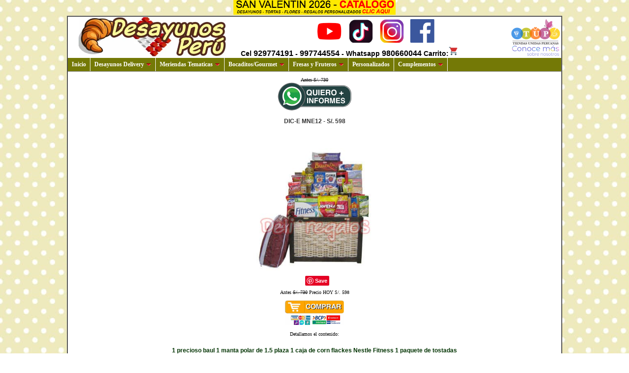

--- FILE ---
content_type: text/html; charset=UTF-8
request_url: https://www.desayunos.com.pe/envios/index.php?id=inicio2&arr=MNE12&id2=12&t=67
body_size: 13349
content:
<!DOCTYPE html>
<html lang="es"><head>
<meta name="viewport" content="width=device-width, initial-scale=1"> 
<center><a title="San Valentin 2026" href="https://www.grameco.com/14/"><img src="http://www.cacepe.com/s/valen.webp" alt="Catalogo San Valentin" /></a></center>

<link rel="canonical" href="https://www.Desayunos.com.pe/envios/index.php?id=inicio2&arr=MNE12&id2=12&t=67" /> <title>MNE12 - Canastas Santiago de Surco - Canastas Corporativas a domicilio </title> <title>29% Descuento  Desayunos Delivery Lima - MNE12 </title> <meta name="description" content="Canasta de regalo para cumpleaños | Canasta de cumpleaños para mujer"/> <meta name="description" content="Canastas Lima es una empresa peruana con más de 25 años de trayectoria en la comercialización de canastas navideñas  y corporativas. "/> <meta name="robots" content="index, follow, max-snippet:-1, max-image-preview:large, max-video-preview:-1"/> <meta name="keywords" content="Canasta de regalo para cumpleaños | Canasta de cumpleaños para mujer"/><meta property="og:title" content="Canastas Santiago de Surco - Canastas Corporativas a domicilio"/><meta property="og:description" content=" 1 precioso baul
1 manta polar de 1.5 plaza
1 caja de corn flackes Nestle Fitness
1 paquete de tostadas Bimbo
1 mermelada A1 grande x 1 kilo en frasco
1 miel cosecha del Paraíso x 300 grs
1 bolsa de azúcar Bell x 1 kilo blanca 1 bolsa de avena grano de oro x 450 grs
1 caja de leche Gloria Fresca UHT Entera
1 sobre de cocoa winters x 180 grs
2 tabletas de chocolate de taza sol del Cuzco
1 frasco de Kimbo (cebada tostada) x 60 grs
1 frasco de Nescafé decaf x 50 grs
1 caja de té Bells
1 caja de anis Bells
1 caja de manzanilla Bells
1 barra de chocolate de leche Oro Nestle x 350 grs
1 paquete de barquillos Costa x 85 grs
1 paquete de galletas Soda Field x 165 grs
1 lata de salchichas La Selecta x 425 grs
1 frasco de alcachofines marinados Don Alfonso x 220 grs
1 sobre de pudín de chocolate Royal x 110 grs 
1 sobre de mazamorra La Negrita x 200 grs
1 sobre de gelatina Royal de fresa x 80 grs
1 sobre de manjarblanco Bonlé x 200grs
1 salsa Salsatti Tuco Maggi x 150 grs
2 paquetes de fideos Nicolini x 500 grs
1 bolsa de frejol La Siembra x 500 grs
2 bolsas de arroz Valle Norte x 374 de kilo
1 sobre de crema Knorr (sabores variados) x 80 grs botella de aceite Ideal x 1lt
1 botella de aceite de Oliva Huerto El Alamein x 200 cc
1 sobre de mayonesa Alacena x 115
1 botella de vinagre Venturo x 250 cc 
1 Botella de Coralba espumante x 750 ML
1 lata de prDe Vainilla x 80 grs
1 caja de jugo Gloria x 1 lt
1 bolsa de mani Carters x 100 grs 
1 leche condensada Nestle x 80 grs
1 frasco de aceitunas el Olivar x 200 grs 
"/><meta property="og:url" content="/index.php?id=inicio2&arr=MNE12&id2=12&t=67"/><meta property="og:site_name" content="https://www.Desayunos.com.pe/envios/"/><meta property="article:publisher" content="https://www.facebook.com/tiendasunidasperuanas/"/><meta property="article:modified_time" content="2026-01-19T23:20:49+00:00"/><meta property="og:image" content="https://www.cacepe.com/s/productos/MNE12.jpg"/><meta property="og:image:width" content="300"/><meta property="og:image:height" content="80"/><meta name="Author" Content="Luis Rossell Vizcarra - www.cacepe.com"><meta name="revisit-after" content="1 days"><meta name="distribution" content="Global"><meta http-equiv="Content-Type" content="text/html; charset=iso-8859-1"><meta http-equiv="Content-Language" content="es-pe">		 <meta name="twitter:card" content="summary"/><meta name="twitter:site" content="@grameco" /><meta name="twitter:title" content="Canastas Santiago de Surco - Canastas Corporativas a domicilio"/><meta name="twitter:description" content=" 1 precioso baul
1 manta polar de 1.5 plaza
1 caja de corn flackes Nestle Fitness
1 paquete de tostadas Bimbo
1 mermelada A1 grande x 1 kilo en frasco
1 miel cosecha del Paraíso x 300 grs
1 bolsa de azúcar Bell x 1 kilo blanca 1 bolsa de avena grano de oro x 450 grs
1 caja de leche Gloria Fresca UHT Entera
1 sobre de cocoa winters x 180 grs
2 tabletas de chocolate de taza sol del Cuzco
1 frasco de Kimbo (cebada tostada) x 60 grs
1 frasco de Nescafé decaf x 50 grs
1 caja de té Bells
1 caja de anis Bells
1 caja de manzanilla Bells
1 barra de chocolate de leche Oro Nestle x 350 grs
1 paquete de barquillos Costa x 85 grs
1 paquete de galletas Soda Field x 165 grs
1 lata de salchichas La Selecta x 425 grs
1 frasco de alcachofines marinados Don Alfonso x 220 grs
1 sobre de pudín de chocolate Royal x 110 grs 
1 sobre de mazamorra La Negrita x 200 grs
1 sobre de gelatina Royal de fresa x 80 grs
1 sobre de manjarblanco Bonlé x 200grs
1 salsa Salsatti Tuco Maggi x 150 grs
2 paquetes de fideos Nicolini x 500 grs
1 bolsa de frejol La Siembra x 500 grs
2 bolsas de arroz Valle Norte x 374 de kilo
1 sobre de crema Knorr (sabores variados) x 80 grs botella de aceite Ideal x 1lt
1 botella de aceite de Oliva Huerto El Alamein x 200 cc
1 sobre de mayonesa Alacena x 115
1 botella de vinagre Venturo x 250 cc 
1 Botella de Coralba espumante x 750 ML
1 lata de prDe Vainilla x 80 grs
1 caja de jugo Gloria x 1 lt
1 bolsa de mani Carters x 100 grs 
1 leche condensada Nestle x 80 grs
1 frasco de aceitunas el Olivar x 200 grs 
" /><meta name="twitter:label1" content="Escrito por"><meta name="twitter:data1" content="Desayunos Delivery Lima"><meta name="twitter:label2" content="Tiempo de lectura"><meta name="twitter:data2" content="3 minutos"><style type="text/css">
.ddsubmenustyle, .ddsubmenustyle div{ /*topmost and sub DIVs, respectively*/
font: normal 13px Verdana;
margin: 0;
padding: 0;
position: absolute;
left: 0;
top: 0;
list-style-type: none;
background: white;
border: 1px solid black;
border-bottom-width: 0;
visibility: hidden;
z-index: 100;
}

.ddsubmenustyle ul{
margin: 0;
padding: 0;
position: absolute;
left: 0;
top: 0;
list-style-type: none;
border: 0px none;
}

.ddsubmenustyle li a{
display: block;
width: 170px; /*width of menu (not including side paddings)*/
color: black;
background-color: lightyellow;
text-decoration: none;
padding: 4px 5px;
border-bottom: 1px solid black;
}

* html .ddsubmenustyle li{ /*IE6 CSS hack*/
display: inline-block;
width: 170px; /*width of menu (include side paddings of LI A*/
}

.ddsubmenustyle li a:hover{
background-color: black;
color: white;
}

/* ######### Neutral CSS  ######### */

.downarrowpointer{ /*CSS for "down" arrow image added to top menu items*/
padding-left: 4px;
border: 0;
}

.rightarrowpointer{ /*CSS for "right" arrow image added to drop down menu items*/
position: absolute;
padding-top: 3px;
right: 3px;
border: 0;
}

.backarrowpointer{ /*CSS for "back" arrow image added to breadcrumb of mobile menu sub menus*/
position: relative;
border: 0;
}

.ddiframeshim{
position: absolute;
z-index: 500;
background: transparent;
border-width: 0;
width: 0;
height: 0;
display: block;
}
/* ######### Matt Black Strip Main Menu Bar CSS ######### */

.mattblackmenu ul{
margin: 0;
padding: 0;
font: bold 12px Verdana;
list-style-type: none;
border-bottom: 1px solid gray;
background: #747906;
overflow: hidden;
width: 100%;
}

.mattblackmenu li{
font-size: 12px;
display: inline;
margin: 0;
}

.mattblackmenu li a{
float: left;
display: block;
text-decoration: none;
margin: 0;
padding: 6px 8px; /*padding inside each tab*/
border-right: 1px solid white; /*right divider between tabs*/
color: white;
background: #747906;
}

.mattblackmenu li a:visited{
color: white;
}

.mattblackmenu li a:hover{
background: black; /*background of tabs for hover state */
}

.mattblackmenu a.selected{
background: black; /*background of tab with "selected" class assigned to its LI */
}
.notransition{ /* class to temporarily disable CSS3 transition. No not edit */
  -webkit-transition: none !important;
  -moz-transition: none !important;
  -o-transition: none !important;
  transition: none !important;
}

/* ######### Mobile Menu CSS  ######### */


nav.mobilelevelsmenu{
	position: fixed;
	width: 240px; /* width of menu. Percentage value accepted */
	height: 100%; /* height of menu */
	border: 1px solid black;
  left: 0;
  top: 0;
  z-index: 1000;
	overflow: hidden;
	-webkit-transform: translateX(-100%);
	transform: translateX(-100%);
	opacity: 0;
	-webkit-transition: all 0.5s; /* animate UL menus within mobile container into view */
	transition: all 0.5s; /* animate UL menus within mobile container into view */
}

nav.mobilelevelsmenu.open{
	-webkit-transform: translateX(0);
	transform: translateX(0);
	opacity: 1;
	-webkit-transition: all 0.5s; /* animate UL menus within mobile container into view */
	transition: all 0.5s; /* animate UL menus within mobile container into view */
}

nav.mobilelevelsmenu ul{
	width: 100%;
	height: 100%;
	position: absolute;
	overflow-y: auto;
	list-style: none;
	margin: 0;
	padding: 0;
	left: 0;
	top: 0;
	background: lightyellow;
	font-size: 12px;
	font-weight: bold;
  box-shadow: 0 0 10px gray;
	-webkit-box-sizing: border-box;
	-moz-box-sizing: border-box;
	box-sizing: border-box;
	-webkit-transition: left 0.5s;
	transition: left 0.5s; /* animate UL menus' left property inside mobile container to show them */
}


nav.mobilelevelsmenu ul li.breadcrumb{ /* Breadcrumb DIV that gets added to top of each sub level UL menu */
  position: relative;
  padding: 10px;
  border-bottom: 1px solid gray;
  background: black;
	color: white;
  font-weight: bold;
  cursor: pointer;
}

nav.mobilelevelsmenu ul span.left{ /* SPAN inside breadcrumb containing "left" arrow markup */
	margin-right: 5px;
	font-weight: bold;
	font-size: 1.5em;
	color: darkred;
}


nav.mobilelevelsmenu ul li{
	
}

nav.mobilelevelsmenu ul li a{
  text-decoration: none;
  display: block;
  padding: 10px;
  color: black;
  border-bottom: 1px solid #eee;
}

nav.mobilelevelsmenu ul li a:hover{
  background: black;
	color: white;
}

nav.mobilelevelsmenu ul li a span.right{ /* SPAN inside LI headers containing "right" arrow markup */
  position: absolute;
  right: 8px;
	font-weight: bold;
	font-size: 1.1em;
}

/* ############# Animated Drawer icon (horizontal mobile menu toggler) CSS ############# */

.animateddrawer{
	font-size: 10px; /* Base font size. Adjust this value to modify size of drawer icon */
  width: 3em; 
  height: 2.8em; 
  outline: none;
  display: none;
	position: relative;
	background: white;
	z-index: 1000;
}

.animateddrawer:before, .animateddrawer:after{
  position: absolute;
  content: '';
  display: block;
  width: 100%;
  height: 0.6em; /* height of top and bottom drawer line */
  background: black;
  border-radius: 2px;
  top: 0;
  left: 0;
  opacity: 1;
  -webkit-transition: all 0.3s ease-in; /* set transition type and time */
  transition: all 0.3s ease-in; 
}

.animateddrawer:after{
  top: auto;
  bottom: 0;
}

.animateddrawer span{
  width: 100%;
  height: 0.6em; /* height of middle drawer line */
  background: black;
  position: absolute;
  top: 50%;
  margin-top: -0.3em; /* set this to - half of middle drawer line height */
  border-radius: 2px;
  -ms-transform-origin: 50% 50%;
  -webkit-transform-origin: 50% 50%;
  transform-origin: 50% 50%;
  -webkit-transition: all 0.3s ease-in 0.3s; /* set transition type and time */
  transition: all 0.3s ease-in 0.3s;
}

.animateddrawer span::after{
  content: '';
  display: block;
  width: 100%;
  height: 0.6em; /* height of middle drawer line */
  background: black;
  border-radius: 2px;
  position: absolute;
  -ms-transform-origin: 50% 50%;
  -webkit-transform-origin: 50% 50%;
  transform-origin: 50% 50%;
  -webkit-transition: all 0.3s ease-in 0.3s; /* set transition type and time */
  transition: all 0.3s ease-in 0.3s;
}

.animateddrawer.open{
}

.animateddrawer.open:before{ /* style when .open class is added to button */
  top: 50%;
  margin-top: -0.3em; /* set this to - half of top drawer line height */
  opacity: 0;
}

.animateddrawer.open:after{ /* style when .open class is added to button */
  bottom: 50%;
  opacity: 0;
}

.animateddrawer.open span{ /* style when .open class is added to button */
  -ms-transform: rotate(-45deg);
  -webkit-transform: rotate(-45deg);
  transform: rotate(-45deg);
}

.animateddrawer.open span:after{ /* style when .open class is added to button */
  -ms-transform: rotate(-90deg);
  -webkit-transform: rotate(-90deg);
  transform: rotate(-90deg);
}
.Estilo17 {font-size: 14px; font-weight: bold; font-family: Verdana, Arial, Helvetica, sans-serif; }
.Estilo20 {font-size: 16px}
body {
	margin-top:0px;
	background-image: url('https://www.cacepe.com/s/fondos/fondoDesayunos.com.peenvios.jpg');
	font-family:Verdana;font-size:10px;text-align:left}a:link{color:#000;text-decoration:none}a:visited{color:#000;text-decoration:none}a:hover{text-decoration:underline;color:#000}a:active{text-decoration:none;color:#000}.textoMedidas{color:#666;font-size:12px;font:Arial,Helvetica,sans-serif font-style:normal;font-size-adjust:none;font-stretch:normal;font-weight:100}.tituloProducto{font-size:14px;color:#900;font-weight:700;font-style:normal}.costos{color:#333;font-size:11px;font-weight:50;font-style:normal;font-size-adjust:none;font-stretch:normal;font-style:normal}.textoArreglos{font-weight:700;color:#030;font-size:12px}h1{color:#666;font-size:12px;font:Arial,Helvetica,sans-serif font-style:normal;font-size-adjust:none;font-stretch:normal;font-weight:100}h2{font-weight:700;color:#030;font-size:12px}h1,h2,h3,h4,h5,h6{font-family:Arial,Helvetica,sans-serif}h3{font-size:12px;color:#333}h4{font-size:14px;color:#fff}h5{font-size:10px;color:#fff}h6{font-size:10px;color:#333}
.button {
    background-color: #FEF7DE;
	    color: black;
    padding: 8px 10px;
    text-align: center;
    text-decoration: overline ;
    display: inline-block;
    font-size: 16px;
border-radius: 20px;
    border: 1px solid #f44336;
}
</style>
<script>
if(void 0===dd_domreadycheck)var dd_domreadycheck=!1;var ddlevelsmenu={mql:window.matchMedia?window.matchMedia("screen and (max-width: 700px)"):{matches:!1,addListener:function(){}},enableshim:!1,arrowpointers:{downarrow:["https://www.cacepe.com/s/menus/ddlevelsfiles/arrow-down.gif",11,7],rightarrow:["https://www.cacepe.com/s/menus/ddlevelsfiles/arrow-right.gif",12,12],backarrow:["https://www.cacepe.com/s/menus/ddlevelsfiles/left.gif"],showarrow:{toplevel:!0,sublevel:!0}},hideinterval:200,effects:{enableswipe:!0,enableslide:!0,enablefade:!0,duration:200},httpsiframesrc:"blank.htm",topmenuids:[],menuclone:{},topitems:{},subuls:{},lastactivesubul:{},topitemsindex:-1,ulindex:-1,hidetimers:{},shimadded:!1,nonFF:!/Firefox[\/\s](\d+\.\d+)/.test(navigator.userAgent),ismobile:null!=navigator.userAgent.match(/(iPad)|(iPhone)|(iPod)|(android)|(webOS)/i),mobilezindex:1e3,getoffset:function(e,t){return e.offsetParent?e[t]+this.getoffset(e.offsetParent,t):e[t]},getoffsetof:function(e){e._offsets={left:this.getoffset(e,"offsetLeft"),top:this.getoffset(e,"offsetTop")}},getwindowsize:function(){this.docwidth=window.innerWidth?window.innerWidth-10:this.standardbody.clientWidth-10,this.docheight=window.innerHeight?window.innerHeight-15:this.standardbody.clientHeight-18},gettopitemsdimensions:function(){for(var e=0;e<this.topmenuids.length;e++)for(var t=this.topmenuids[e],s=0;s<this.topitems[t].length;s++){var i=this.topitems[t][s],n=document.getElementById(i.getAttribute("rel"));i._dimensions={w:i.offsetWidth,h:i.offsetHeight,submenuw:n.offsetWidth,submenuh:n.offsetHeight}}},isContained:function(e,t){for(var s=(t=window.event||t).relatedTarget||("mouseover"==t.type?t.fromElement:t.toElement);s&&s!=e;)try{s=s.parentNode}catch(t){s=e}return s==e},addpointer:function(e,t,s,i){var n=document.createElement("img");n.src=s[0],n.style.width=s[1]+"px",n.style.height=s[2]+"px","rightarrowpointer"==t&&(n.style.left=e.offsetWidth-s[2]-2+"px"),n.className=t;var o=e.childNodes[1!=e.firstChild.nodeType?1:0];o&&"SPAN"==o.tagName&&(e=o),"before"==i?e.insertBefore(n,e.firstChild):e.appendChild(n)},css:function(e,t,s){var i=new RegExp("(^|\\s+)"+t+"($|\\s+)","ig");if("check"==s)return i.test(e.className);"remove"==s?e.className=e.className.replace(i,""):"add"!=s||i.test(e.className)||(e.className+=" "+t)},addshimmy:function(e){var t=window.opera?document.createElement("div"):document.createElement("iframe");t.className="ddiframeshim",t.setAttribute("src","https:"==location.protocol?this.httpsiframesrc:"about:blank"),t.setAttribute("frameborder","0"),e.appendChild(t);try{t.style.filter="progid:DXImageTransform.Microsoft.Alpha(style=0,opacity=0)"}catch(e){}return t},positionshim:function(e,t,s,i,n){if(e._istoplevel){n=window.pageYOffset?window.pageYOffset:this.standardbody.scrollTop;var o=e._offsets.top-n,d=n+this.docheight-e._offsets.top-e._dimensions.h;o>0&&(this.shimmy.topshim.style.left=i+"px",this.shimmy.topshim.style.top=n+"px",this.shimmy.topshim.style.width="99%",this.shimmy.topshim.style.height=o+"px"),d>0&&(this.shimmy.bottomshim.style.left=i+"px",this.shimmy.bottomshim.style.top=e._offsets.top+e._dimensions.h+"px",this.shimmy.bottomshim.style.width="99%",this.shimmy.bottomshim.style.height=d+"px")}},hideshim:function(){this.shimmy.topshim.style.width=this.shimmy.bottomshim.style.width=0,this.shimmy.topshim.style.height=this.shimmy.bottomshim.style.height=0},getoffset:function(e,t){return e.offsetParent?e[t]+this.getoffset(e.offsetParent,t):e[t]},buildmenu:function(e,t,s,i,n,o){t._master=e,t._pos=i,t._istoplevel=n,n&&this.addEvent(t,function(e){ddlevelsmenu.hidemenu(ddlevelsmenu.subuls[this._master][parseInt(this._pos)].parentNode)},"click"),this.subuls[e][i]=s,t._dimensions={w:t.offsetWidth,h:t.offsetHeight,submenuw:s.offsetWidth,submenuh:s.offsetHeight},this.getoffsetof(t),s.parentNode.style.left=0,s.parentNode.style.top=0,s.parentNode.style.visibility="hidden",s.style.visibility="hidden",this.addEvent(t,function(e){if(ddlevelsmenu.ismobile||!ddlevelsmenu.isContained(this,e)){var s=ddlevelsmenu.subuls[this._master][parseInt(this._pos)];this._istoplevel&&(ddlevelsmenu.css(this,"selected","add"),clearTimeout(ddlevelsmenu.hidetimers[this._master][this._pos])),ddlevelsmenu.getoffsetof(t);var i=window.pageXOffset?window.pageXOffset:ddlevelsmenu.standardbody.scrollLeft,n=window.pageYOffset?window.pageYOffset:ddlevelsmenu.standardbody.scrollTop,d=this._offsets.left+this._dimensions.submenuw+(this._istoplevel&&"topbar"==o?0:this._dimensions.w),l=this._offsets.top+this._dimensions.submenuh,a=this._istoplevel?this._offsets.left+("sidebar"==o?this._dimensions.w:0):this._dimensions.w;d-i>ddlevelsmenu.docwidth&&(a+=-this._dimensions.submenuw+(this._istoplevel&&"topbar"==o?this._dimensions.w:-this._dimensions.w),(!this._istoplevel||"topbar"!=o)&&this._offsets.left-this._dimensions.submenuw<i&&(a=0)),s.parentNode.style.left=a+"px";var m=this._istoplevel?this._offsets.top+("sidebar"==o?0:this._dimensions.h):this.offsetTop;l-n>ddlevelsmenu.docheight&&(this._dimensions.submenuh<this._offsets.top+("sidebar"==o?this._dimensions.h:0)-n?m+=-this._dimensions.submenuh+(this._istoplevel&&"topbar"==o?-this._dimensions.h:this._dimensions.h):m+=-(this._offsets.top-n)+(this._istoplevel&&"topbar"==o?-this._dimensions.h:0)),s.parentNode.style.top=m+"px",ddlevelsmenu.enableshim&&(0==ddlevelsmenu.effects.enableswipe||ddlevelsmenu.nonFF)?ddlevelsmenu.positionshim(t,s,o,i,n):s.FFscrollInfo={x:i,y:n},ddlevelsmenu.showmenu(t,s,o),ddlevelsmenu.ismobile?(t._istoplevel||e.target.parentNode.getElementsByTagName("ul").length>0)&&(e.preventDefault(),e.stopPropagation()):(e.preventDefault&&e.preventDefault(),e.stopPropagation&&e.stopPropagation())}},this.ismobile?"click":"mouseover"),this.addEvent(t,function(e){var t=ddlevelsmenu.subuls[this._master][parseInt(this._pos)];this._istoplevel?ddlevelsmenu.isContained(this,e)||ddlevelsmenu.isContained(t.parentNode,e)||ddlevelsmenu.hidemenu(t.parentNode):this._istoplevel||ddlevelsmenu.isContained(this,e)||ddlevelsmenu.hidemenu(t.parentNode)},"mouseout")},buildmobilemenu:function(e,t,s){if(document.getElementById(e+"-mobile"))i=document.getElementById(e+"-mobile");else{var i;(i=document.createElement("nav")).setAttribute("id",e+"-mobile"),i.className="mobilelevelsmenu",document.body.appendChild(i);var n=document.getElementById(e+"-mobiletoggle");n&&this.addEvent(n,function(t){ddlevelsmenu.togglemobilemenu(e),t.stopPropagation(),t.preventDefault()},"click")}var o=function(e,t,s,i){s=s||function(){},i=i||function(){};for(var n=document.createDocumentFragment(),o=t?e.cloneNode(!0):e,d=o.getElementsByTagName("ul"),l=d.length-1;l>=0;l--){var a=d[l],m=d[l].parentNode;n.appendChild(d[l]),s(l,m,a)}return n.appendChild(o),i(o),n}(t,!1,function(e,t,s){var i=document.createElement("img");i.src=ddlevelsmenu.arrowpointers.rightarrow[0],i.alt="Flecha",i.className="rightarrowpointer",t.getElementsByTagName("a")[0].appendChild(i),t._submenuref=s,s.className="submenu";var n=document.createElement("li");n.className="breadcrumb",n.innerHTML='<img height="12" width="12" alt="flechita" src="'+ddlevelsmenu.arrowpointers.backarrow[0]+'" class="backarrowpointer" /> '+t.getElementsByTagName("a")[0].firstChild.nodeValue,n._headerref=t,s.insertBefore(n,s.getElementsByTagName("li")[0]),ddlevelsmenu.addEvent(t,function(e){this.parentNode;var t=this._submenuref;ddlevelsmenu.animatemobilesubmenu(t,"100%",0),e.stopPropagation(),e.preventDefault()},"click"),ddlevelsmenu.addEvent(n,function(e){var t=this._headerref.parentNode;ddlevelsmenu.animatemobilesubmenu(t,"-100%",0),e.stopPropagation(),e.preventDefault()},"click")},function(e){e.style.zIndex=ddlevelsmenu.mobilezindex++});i.appendChild(o)},setopacity:function(e,t){if(e.style.opacity=t,"string"!=typeof e.style.opacity){e.style.MozOpacity=t;try{e.filters&&(e.style.filter="progid:DXImageTransform.Microsoft.alpha(opacity="+100*t+")")}catch(e){}}},animatemobilesubmenu:function(e,t,s){this.css(e,"notransition","add"),e.style.zIndex=ddlevelsmenu.mobilezindex++,e.style.left=t,window.getComputedStyle(e).left,this.css(e,"notransition","remove"),e.style.left=s},togglemobilemenu:function(e,t,s){var i=document.getElementById(e+"-mobiletoggle"),n=document.getElementById(e+"-mobile");return n&&(ddlevelsmenu.css(n,"open","check")?(ddlevelsmenu.css(n,"open","remove"),i&&ddlevelsmenu.css(i,"open","remove")):(ddlevelsmenu.css(n,"open","add"),i&&ddlevelsmenu.css(i,"open","add"))),!1},showmenu:function(e,t,s){if(this.effects.enableswipe||this.effects.enablefade){if(this.effects.enableswipe){var i=e._istoplevel&&"topbar"==s?e._dimensions.submenuh:e._dimensions.submenuw;t.parentNode.style.width=t.parentNode.style.height=0,t.parentNode.style.overflow="hidden"}this.effects.enablefade&&(t.parentNode.style.width=t.offsetWidth+"px",t.parentNode.style.height=t.offsetHeight+"px",this.setopacity(t.parentNode,0)),t._curanimatedegree=0,t.parentNode.style.visibility="visible",t.style.visibility="visible",clearInterval(t._animatetimer),t._starttime=(new Date).getTime(),t._animatetimer=setInterval(function(){ddlevelsmenu.revealmenu(e,t,i,s)},10)}else t.parentNode.style.visibility="visible",t.style.visibility="visible"},revealmenu:function(e,t,s,i){var n=(new Date).getTime()-t._starttime;n<this.effects.duration?(this.effects.enableswipe&&(0==t._curanimatedegree&&(t.parentNode.style[e._istoplevel&&"topbar"==i?"width":"height"]=(e._istoplevel&&"topbar"==i?t.offsetWidth:t.offsetHeight)+"px"),t.parentNode.style[e._istoplevel&&"topbar"==i?"height":"width"]=t._curanimatedegree*s+"px",this.effects.enableslide&&(t.style[e._istoplevel&&"topbar"==i?"top":"left"]=Math.floor((t._curanimatedegree-1)*s)+"px")),this.effects.enablefade&&this.setopacity(t.parentNode,t._curanimatedegree)):(clearInterval(t._animatetimer),this.effects.enableswipe&&(t.parentNode.style.width=t.offsetWidth+"px",t.parentNode.style.height=t.offsetHeight+"px",t.parentNode.style.overflow="visible",this.effects.enableslide&&(t.style.top=0,t.style.left=0)),this.effects.enablefade&&(this.setopacity(t.parentNode,1),t.parentNode.style.filter=""),this.enableshim&&t.FFscrollInfo&&this.positionshim(e,t,i,t.FFscrollInfo.x,t.FFscrollInfo.y)),t._curanimatedegree=(1-Math.cos(n/this.effects.duration*Math.PI))/2},hidemenu:function(e){void 0!==e._pos&&(this.css(this.topitems[e._master][parseInt(e._pos)],"selected","remove"),this.enableshim&&this.hideshim()),clearInterval(e.firstChild._animatetimer),e.style.left=0,e.style.top="-1000px",e.style.visibility="hidden",e.firstChild.style.visibility="hidden"},addEvent:function(e,t,s){e.addEventListener?e.addEventListener(s,t,!1):e.attachEvent&&e.attachEvent("on"+s,function(){return t.call(e,window.event)})},domready:function(e){dd_domreadycheck?e():(document.addEventListener?document.addEventListener("DOMContentLoaded",function(){document.removeEventListener("DOMContentLoaded",arguments.callee,!1),e(),dd_domreadycheck=!0},!1):document.attachEvent&&document.documentElement.doScroll&&window==window.top&&function(){if(dd_domreadycheck)e();else{try{document.documentElement.doScroll("left")}catch(e){return void setTimeout(arguments.callee,0)}e(),dd_domreadycheck=!0}}(),document.attachEvent&&parent.length>0&&this.addEvent(window,function(){e()},"load"))},init:function(e,t,s){var i=document.getElementById(e),n=document.getElementById(e+"-mobile"),o=document.getElementById(e+"-mobiletoggle");if("object"!=typeof this.menuclone[e]){this.menuclone[e]=i.getElementsByTagName("ul")[0].cloneNode(!0);for(var d=this.menuclone[e].getElementsByTagName("a"),l=0;l<d.length;l++)if(d[l].getAttribute("rel")){var a=(h=document.getElementById(d[l].getAttribute("rel"))).cloneNode(!0);a.removeAttribute("id"),a.removeAttribute("class"),d[l].parentNode.appendChild(a)}this.addEvent(document,function(t){var s=document.getElementById(e+"-mobile"),i=document.getElementById(e+"-mobiletoggle");s&&ddlevelsmenu.css(s,"open","remove"),i&&(i.className=i.className.replace(/\s*open/g,""))},"click")}if(s)return n||this.buildmobilemenu(e,this.menuclone[e],t),"none"!=i.style.display&&(i.style.display="none"),void(o&&(o.style.display="block"));if(i.style.display="block",n&&ddlevelsmenu.css(n,"open","remove"),o&&(o.className=o.className.replace(/\s*open/g,""),o.style.display="none"),"object"!=typeof this.topitems[e]){this.standardbody="CSS1Compat"==document.compatMode?document.documentElement:document.body,this.topitemsindex=-1,this.ulindex=-1,this.topmenuids.push(e),this.topitems[e]=[],this.subuls[e]=[],this.hidetimers[e]=[],this.enableshim=!this.ismobile&&this.enableshim,this.enableshim&&!this.shimadded&&(this.shimmy={},this.shimmy.topshim=this.addshimmy(document.body),this.shimmy.bottomshim=this.addshimmy(document.body),this.shimadded=!0);d=document.getElementById(e).getElementsByTagName("a");var m=[];this.getwindowsize();for(l=0;l<d.length;l++)if(d[l].getAttribute("rel")){this.topitemsindex++,this.ulindex++;var r=d[l];this.topitems[e][this.topitemsindex]=r;var h=document.getElementById(r.getAttribute("rel")),u=document.createElement("div");u.className="ddsubmenustyle",h.removeAttribute("class"),u.appendChild(h),document.body.appendChild(u),m.push(u),u.style.zIndex=2e3,u._master=e,u._pos=this.topitemsindex,this.addEvent(u,function(e){e.stopPropagation(),e.cancelBubble=!0},"touchstart"),this.addEvent(u,function(e){ddlevelsmenu.hidemenu(this)},"click");var c="sidebar"==t?"rightarrowpointer":"downarrowpointer",f="sidebar"==t?this.arrowpointers.rightarrow:this.arrowpointers.downarrow;this.arrowpointers.showarrow.toplevel&&this.addpointer(r,c,f,"sidebar"==t?"before":"after"),this.buildmenu(e,r,h,this.ulindex,!0,t),u.onmouseover=function(){clearTimeout(ddlevelsmenu.hidetimers[this._master][this._pos])},this.addEvent(u,function(e){if(!ddlevelsmenu.isContained(this,e)&&!ddlevelsmenu.isContained(ddlevelsmenu.topitems[this._master][parseInt(this._pos)],e)){var t=this;ddlevelsmenu.enableshim&&ddlevelsmenu.hideshim(),ddlevelsmenu.hidetimers[this._master][this._pos]=setTimeout(function(){ddlevelsmenu.hidemenu(t)},ddlevelsmenu.hideinterval)}},"mouseout");for(var p=h.getElementsByTagName("ul"),v=0;v<p.length;v++){this.ulindex++;var b=p[v].parentNode,y=document.createElement("div");y.appendChild(p[v]),b.appendChild(y),this.arrowpointers.showarrow.sublevel&&this.addpointer(b.getElementsByTagName("a")[0],"rightarrowpointer",this.arrowpointers.rightarrow,"before"),this.buildmenu(e,b,p[v],this.ulindex,!1,t)}}this.addEvent(window,function(){ddlevelsmenu.getwindowsize(),ddlevelsmenu.gettopitemsdimensions()},"resize"),this.ismobile&&this.addEvent(document,function(e){for(var t=0;t<m.length;t++)ddlevelsmenu.hidemenu(m[t])},"touchstart")}},setup:function(e,t){this.domready(function(){ddlevelsmenu.init(e,t,ddlevelsmenu.mql.matches)}),this.mql.addListener(function(){ddlevelsmenu.domready(function(){ddlevelsmenu.init(e,t,ddlevelsmenu.mql.matches)})})}};
</script>
 	<script type="application/ld+json">
    {
      "@context": "https://schema.org",
      "@type": "SpecialAnnouncement",
      "name": "Regalos Dia del Niño",
       "url": "index.php?id=categoria&var=220",
      "text": "En nuestra tienda encontrarás los regalos más divertidos, creativos y únicos para sorprender a los pequeños. Juguetes, sorpresas y detalles que llenan de magia su día.",
      "datePosted": "2026-01-19T23:20:49+00:00",
      "expires": "2025-08-31T23:59",
      "quarantineGuidelines": "index.php?id=categoria&var=220",
      "diseasePreventionInfo": "index.php?id=categoria&var=220",
      "spatialCoverage": [
        {
          "type": "AdministrativeArea",
          "name": "San Borja, LIMA"
        },
        {
          "type": "AdministrativeArea",
          "name": "Surco, LIMA"
        },
        {
          "type": "AdministrativeArea",
          "name": "Miraflores, LIMA"
        }
      ]
    }
    </script>	 	<script type="application/ld+json">
    {
      "@context": "https://schema.org",
      "@type": "SpecialAnnouncement",
      "name": "Regalos Delivery Lima Peru",
       "url": "index.php?id=categoria&var=68",
      "text": "Canastas de víveres para regalar 2025 sorprende con nuestras elegantes regaos, disponibles en una amplia variedad de modelos y presentaciones. Opciones surtidas ideales para regalos corporativos, ejecutivos.",
      "datePosted": "2026-01-19T23:20:49+00:00",
      "expires": "2025-07-31T23:59",
      "quarantineGuidelines": "index.php?id=categoria&var=68",
      "diseasePreventionInfo": "index.php?id=categoria&var=68",
      "spatialCoverage": [
        {
          "type": "AdministrativeArea",
          "name": "San Borja, LIMA"
        },
        {
          "type": "AdministrativeArea",
          "name": "Surco, LIMA"
        },
        {
          "type": "AdministrativeArea",
          "name": "Miraflores, LIMA"
        }
      ]
    }
    </script>	 	<script type="application/ld+json">
    {
      "@context": "https://schema.org",
      "@type": "SpecialAnnouncement",
      "name": "Regalos y Desayunos Delivery a Lima 2025",
	   "url": "index.php?id=categoria&var=319",
      "text": "Desayunos Especiales y Más para Cada Ocasión Sorprende con desayunos únicos: desde desayunos sorpresa y de cumpleaños, hasta opciones románticas, criollas o futboleras. También contamos con boxes temáticos, arreglos florales y ramos perfectos para aniversarios y momentos inolvidables.",
      "datePosted": "2026-01-19T23:20:49+00:00",
      "expires": "2025-07-31T23:59",
      "quarantineGuidelines": "index.php?id=categoria&var=319",
      "diseasePreventionInfo": "index.php?id=categoria&var=319",
      "spatialCoverage": [
        {
          "type": "AdministrativeArea",
          "name": "San Borja, LIMA"
        },
        {
          "type": "AdministrativeArea",
          "name": "Surco, LIMA"
        },
        {
          "type": "AdministrativeArea",
          "name": "Miraflores, LIMA"
        }
      ]
    }
    </script>	
</head>
	<table width="82" border="1" align="center" cellpadding="0" cellspacing="0">
  <tr>
    <td height="1"><table width="1004" border="0" align="center" cellpadding="0" cellspacing="0">
      <tr>
        <td width="14"></td>
      </tr>
      <tr>
        <td colspan="3" ></td>
      </tr>
      <tr>
        <td height="3" colspan="3" bgcolor="#FFFFFF"><table width="1000" border="0" align="center" cellpadding="0" cellspacing="0">     
          <tr>      
            <td height="80"><table width="100%" height="76" border="0" cellpadding="0" cellspacing="0" bgcolor="#FFFFFF">
              <tr>
                <td width="35%" rowspan="4"><table width="100%" border="0" cellpadding="0" cellspacing="0">
  <tr>
    <td width="350" rowspan="2"><img src="https://www.cacepe.com/s/dinteles/Desayunos.com.peenvios.webp" alt="Desayunos Delivery Lima a domicilio" width="300" height="80" hspace="20" vspace="0" /></td>
    <td width="" height="60"><div align="center"><a href="https://instagram.com/desayunoperu" target="_blank"><img src="https://www.cacepe.com/s/comunes/images/redes-sociales.png" alt="Conéctate en nuestras redes para ofertas"  width="250"border="0" /></a></div></td>
    <td width="100" rowspan="2"><a href="https://www.cacepe.com/" target="_blank"><img src="https://www.cacepe.com/s/comunes/images/tiendasunidasperuanas.png" width="100" height="80" alt="Desayunos delivery a todo lima" /></a></td>
  </tr>
  <tr>
    <td height="19" class="Estilo17">Cel <span class="Estilo20">929774191</span> - <span class="Estilo20">997744554</span> - Whatsapp <span class="Estilo20">980660044 <a href="index.php?id=compraronline" target="_self" class="Estilo17"> Carrito:<img src="https://www.cacepe.com/s/comunes/images/carico.png" width="20" height="20" alt="Whatsapp 98066044"></a> </span></td>
  </tr>
</table></td>
              </tr>
            </table></td>            
          </tr>
        </table></td>
      </tr>      
      <tr>
        <td height="3" colspan="3" bgcolor="#999999"><a class="animateddrawer" aria-label="Menu" id="ddtopmenubar-mobiletoggle" href="#">
<span></span>
</a>
<script type="text/javascript">
ddlevelsmenu.setup("ddtopmenubar", "topbar") //ddlevelsmenu.setup("mainmenuid", "topbar|sidebar")
</script>
<div id="ddtopmenubar" class="mattblackmenu">
<ul>
<li><a href="/">Inicio</a></li>
<li><a href="" rel="Envio-de-Desayunos">Desayunos Delivery</a></li>
<li><a href="" rel="Delivery-de-Desayunos">Meriendas Tematicas</a></li>
<li><a href="" rel="ddsubmenu7">Bocaditos/Gourmet</a></li>
<li><a href="" rel="fruteros">Fresas y Fruteros</a></li>
<li><a href="index.php?id=categoria&var=218">Personalizados</a></li>
<li><a href="" rel="Complementos-para-regalos">Complementos</a></li>
</ul>
</div>

<a class="animateddrawer" id="ddtopmenubar-mobiletoggle" href="#">
<span></span>
</a>
<script type="text/javascript">
ddlevelsmenu.setup("ddtopmenubar", "topbar") //ddlevelsmenu.setup("mainmenuid", "topbar|sidebar")
</script>
<ul id="fruteros" class="ddsubmenustyle">                 
    						<li><a href="index.php?id=categoria&var=323">Fresas con Chocolate</a></li>
                             <li><a href="index.php?id=categoria&var=72">Fruteros en Tazas</a></li>    
                             <li><a href="index.php?id=categoria&var=73">Fruteros Gourmet</a></li>
                             <li><a href="index.php?id=categoria&var=77">Fruteros con Flores</a></li>    
                             <li><a href="index.php?id=categoria&var=851">Fruteros Deluxe</a></li>
                              <li><a href="index.php?id=categoria&var=166">Fruteros con Frutas</a></li>
                               <li><a href="index.php?id=categoria&var=167">Fruteros Gigantes</a></li>
  </ul>                           
   <ul id="ddsubmenu7" class="ddsubmenustyle">                 
    						<li><a href="index.php?id=categoria&var=184">Bocaditos Dulces</a></li>
                             <li><a href="index.php?id=categoria&var=185">Bocaditos Salados</a></li>    
                             <li><a href="index.php?id=categoria&var=186">Para Calentar</a></li>
<li><a href="#">Canastas Especiales</a>
    <ul>            
         <li><a href="index.php?id=categoria&var=4">Con Cervezas</a></li>
         <li><a href="index.php?id=categoria&var=977">Cerveza Artesanal</a></li>
        <li><a href="index.php?id=categoria&var=800">Con Licores</a></li>
        <li><a href="index.php?id=categoria&var=74">Para Caballeros</a></li>
        <li><a href="index.php?id=categoria&var=35">Otros Licores</a></li>
        <li><a href="index.php?id=categoria&var=59">Licores y Flores</a></li>
       <li><a href="index.php?id=categoria&var=74">Para Caballeros</a></li>
        <li><a href="index.php?id=categoria&var=35">Otros Licores</a></li>
        <li><a href="index.php?id=categoria&var=59">Licores y Flores</a></li>
         <li><a href="index.php?id=categoria&var=96">Corporativas</a></li>
 		 <li><a href="index.php?id=categoria&var=34">Para ellos</a></li>
 		 <li><a href="index.php?id=categoria&var=238">Empresariales</a></li>
 		 <li><a href="index.php?id=categoria&var=34">Para ellos</a></li>
         <li><a href="index.php?id=categoria&var=67">Para Damas</a></li>
         <li><a href="index.php?id=categoria&var=73">Con Frutas</a></li>
         <li><a href="index.php?id=categoria&var=97">Babys Recien Nacidos</a></li> 
   	 </ul>
</li>
<li><a href="index.php?id=categoria&var=748">Cupcakes con Mensajes</a></li>
<li><a href="index.php?id=categoria&var=603">Cupcakes Tematicos</a></li>
  </ul>
<ul id="Delivery-de-Desayunos" class="ddsubmenustyle">
<li><a href="index.php?id=categoria&var=219">FootBall-Ellos</a></li>
<li><a href="index.php?id=categoria&var=221">Para Chicas</a></li>
<li><a href="index.php?id=categoria&var=222">Para Chicos</a></li>
<li><a href="index.php?id=categoria&var=236">Cars-RayoMaQueen</a></li>
<li><a href="index.php?id=categoria&var=237">Avengers</a></li>
<li><a href="index.php?id=categoria&var=220">Tematicos</a></li>
<li><a href="index.php?id=categoria&var=71">Unisex</a></li>
<li><a href="index.php?id=categoria&var=256">Unicornio</a></li>
</ul>
<ul id="Envio-de-Desayunos" class="ddsubmenustyle">
<li><a href="index.php?id=categoria&var=123">Desayunos de Oferta</a></li>
<li><a href="index.php?id=categoria&var=316">Cumpleanieros</a></li>
<li><a href="index.php?id=categoria&var=317">Para Enamorados</a></li>
<li><a href="index.php?id=categoria&var=359">Para Caballeros</a></li>
<li><a href="index.php?id=categoria&var=360">Para Damas</a></li>
<li><a href="index.php?id=categoria&var=319">Peruanos y Criollos</a></li>
<li><a href="index.php?id=categoria&var=263">Cerveceros-Alemanes</a></li>             
<li><a href="index.php?id=categoria&var=315">Para Ninios - Kids</a></li>
<li><a href="index.php?id=categoria&var=320">Vegetarianos -Light</a></li>
<li><a href="index.php?id=categoria&var=370">Para Dos Personas</a></li>
<li><a href="index.php?id=categoria&var=285">Para Empresas</a></li>
<li><a href="index.php?id=categoria&var=318">Para oficinas</a></li>
<li><a href="index.php?id=categoria&var=172">Navideños</a></li>
</ul>

<ul id="Complementos-para-regalos" class="ddsubmenustyle">
 	<li><a href="index.php?id=categoria&var=75">Regalos con Vinos</a></li>   
    <li><a href="index.php?id=categoria&var=25">Arreglos con Rosas</a></li>
    <li><a href="index.php?id=categoria&var=68">Canastas con Viveres</a></li>
    <li><a href="index.php?id=categoria&var=323">Fresas con Chocolate</a></li>
    <li><a href="index.php?id=categoria&var=98">Foto-Tortas</a></li>
    <li><a href="index.php?id=categoria&var=357">Tortas Artisticas</a></li>
    <li><a href="index.php?id=categoria&var=34">Regalos con Licores</a></li>
    <li><a href="index.php?id=categoria&var=150">Torta Baby Shower</a></li>
    <li><a href="index.php?id=categoria&var=2">Packs de Regalos</a></li>
    <li><a href="index.php?id=categoria&var=977">Regalos con Cervezas</a></li>
    <li><a href="index.php?id=categoria&var=238">Regalos con Licores</a></li>
            </ul>          
</td>
        
      </tr>
      <tr>
        <td height="2" colspan="3" bgcolor="#FFFFFF">
              <table width="600" border="0" align="center" cellpadding="0" cellspacing="0">
            <tr><td align="center"> 
                           <script type="application/ld+json">
    {
      "@context": "https://schema.org",
       "@type": "VideoObject",
         "name": "MNE12 Desayuno rico a domicilio  Canastas Santiago de Surco - Canastas Corporativas a domicilio",
      "description": " 1 precioso baul
1 manta polar de 1.5 plaza
1 caja de corn flackes Nestle Fitness
1 paquete de tostadas Bimbo
1 mermelada A1 grande x 1 kilo en frasco
1 miel cosecha del Paraíso x 300 grs
1 bolsa de azúcar Bell x 1 kilo blanca 1 bolsa de avena grano de oro x 450 grs
1 caja de leche Gloria Fresca UHT Entera
1 sobre de cocoa winters x 180 grs
2 tabletas de chocolate de taza sol del Cuzco
1 frasco de Kimbo (cebada tostada) x 60 grs
1 frasco de Nescafé decaf x 50 grs
1 caja de té Bells
1 caja de anis Bells
1 caja de manzanilla Bells
1 barra de chocolate de leche Oro Nestle x 350 grs
1 paquete de barquillos Costa x 85 grs
1 paquete de galletas Soda Field x 165 grs
1 lata de salchichas La Selecta x 425 grs
1 frasco de alcachofines marinados Don Alfonso x 220 grs
1 sobre de pudín de chocolate Royal x 110 grs 
1 sobre de mazamorra La Negrita x 200 grs
1 sobre de gelatina Royal de fresa x 80 grs
1 sobre de manjarblanco Bonlé x 200grs
1 salsa Salsatti Tuco Maggi x 150 grs
2 paquetes de fideos Nicolini x 500 grs
1 bolsa de frejol La Siembra x 500 grs
2 bolsas de arroz Valle Norte x 374 de kilo
1 sobre de crema Knorr (sabores variados) x 80 grs botella de aceite Ideal x 1lt
1 botella de aceite de Oliva Huerto El Alamein x 200 cc
1 sobre de mayonesa Alacena x 115
1 botella de vinagre Venturo x 250 cc 
1 Botella de Coralba espumante x 750 ML
1 lata de prDe Vainilla x 80 grs
1 caja de jugo Gloria x 1 lt
1 bolsa de mani Carters x 100 grs 
1 leche condensada Nestle x 80 grs
1 frasco de aceitunas el Olivar x 200 grs 
",
      "contentUrl": "https://player.vimeo.com/video/831690677",
      "thumbnailUrl": [
        "https://www.cacepe.com/s/productos/MNE12.jpg"
       ],
      "uploadDate": "2026-01-19T23:20:49+00:00"
    } </script> <script type="application/ld+json">
    {
      "@context": "https://schema.org",
      "@type": "Event",
      "name": "Desayuno rico a domicilio  Canastas Santiago de Surco - Canastas Corporativas a domicilio",
      "startDate": "2026-01-19T23:20:49+00:00",
      "endDate": "2026-02-13T23:20:49+00:00",
      "eventAttendanceMode": "https://schema.org/MixedEventAttendanceMode",
      "eventStatus": "https://schema.org/EventScheduled",
      "location": {
        "@type": "Place",
        "name": "MNE12 Desayunos Delivery Lima",
        "address": {
          "@type": "PostalAddress",
          "streetAddress": "Maria Sert 150",
          "addressLocality": "Lima",
          "postalCode": "12345",
          "addressRegion": "LI",
          "addressCountry": "PE"
        }
      },
      "image": [ 
               "https://www.cacepe.com/s/productos/MNE12.jpg"
       ],
      "description": " 1 precioso baul
1 manta polar de 1.5 plaza
1 caja de corn flackes Nestle Fitness
1 paquete de tostadas Bimbo
1 mermelada A1 grande x 1 kilo en frasco
1 miel cosecha del Paraíso x 300 grs
1 bolsa de azúcar Bell x 1 kilo blanca 1 bolsa de avena grano de oro x 450 grs
1 caja de leche Gloria Fresca UHT Entera
1 sobre de cocoa winters x 180 grs
2 tabletas de chocolate de taza sol del Cuzco
1 frasco de Kimbo (cebada tostada) x 60 grs
1 frasco de Nescafé decaf x 50 grs
1 caja de té Bells
1 caja de anis Bells
1 caja de manzanilla Bells
1 barra de chocolate de leche Oro Nestle x 350 grs
1 paquete de barquillos Costa x 85 grs
1 paquete de galletas Soda Field x 165 grs
1 lata de salchichas La Selecta x 425 grs
1 frasco de alcachofines marinados Don Alfonso x 220 grs
1 sobre de pudín de chocolate Royal x 110 grs 
1 sobre de mazamorra La Negrita x 200 grs
1 sobre de gelatina Royal de fresa x 80 grs
1 sobre de manjarblanco Bonlé x 200grs
1 salsa Salsatti Tuco Maggi x 150 grs
2 paquetes de fideos Nicolini x 500 grs
1 bolsa de frejol La Siembra x 500 grs
2 bolsas de arroz Valle Norte x 374 de kilo
1 sobre de crema Knorr (sabores variados) x 80 grs botella de aceite Ideal x 1lt
1 botella de aceite de Oliva Huerto El Alamein x 200 cc
1 sobre de mayonesa Alacena x 115
1 botella de vinagre Venturo x 250 cc 
1 Botella de Coralba espumante x 750 ML
1 lata de prDe Vainilla x 80 grs
1 caja de jugo Gloria x 1 lt
1 bolsa de mani Carters x 100 grs 
1 leche condensada Nestle x 80 grs
1 frasco de aceitunas el Olivar x 200 grs 
",
      "offers": {
        "@type": "Offer",
        "url": "/envios/index.php?id=inicio2&arr=MNE12&id2=12&t=67",
        "price": "599",
        "priceCurrency": "PEN",
        "availability": "https://schema.org/InStock",
        "validFrom": "2026-01-19T23:20:49+00:00"
      },
      "performer": {
        "@type": "PerformingGroup",
        "name": "Canastas Santiago de Surco - Canastas Corporativas a domicilio"
      },
      "organizer": {
        "@type": "Organization",
        "name": "Desayunos.com.pe/",
        "url": "https://www.Desayunos.com.pe/envios/"
      }
    }
 </script>
<script type="application/ld+json" class="schemantra">{
  "@context": "https://schema.org",
  "@type": "ProfessionalService",
  "@id": "ProfessionalService",
  "actionableFeedbackPolicy": "https://www.Desayunos.com.pe/envios/",
  "additionalType": "https://www.Desayunos.com.pe/envios/",
  "address": {
    "@type": "PostalAddress",
    "streetAddress": "Jose Maria Sert 157",
    "addressLocality": "San Borja",
    "addressRegion": "Lima",
    "postalCode": "12345",
    "addressCountry": "PE"
  },
  "alternateName": "Canastas Lima es una empresa peruana con más de 25 años de trayectoria en la comercialización de canastas navideñas  y corporativas. ",
  "areaServed": "Lima",
  "correctionsPolicy": "https://www.Desayunos.com.pe/envios/",
  "currenciesAccepted": "PEN",
    "name": "MNE12 Canastas Santiago de Surco - Canastas Corporativas a domicilio",
	 "image": "https://www.cacepe.com/s/productos/MNE12.jpg",
  "description": " 1 precioso baul
1 manta polar de 1.5 plaza
1 caja de corn flackes Nestle Fitness
1 paquete de tostadas Bimbo
1 mermelada A1 grande x 1 kilo en frasco
1 miel cosecha del Paraíso x 300 grs
1 bolsa de azúcar Bell x 1 kilo blanca 1 bolsa de avena grano de oro x 450 grs
1 caja de leche Gloria Fresca UHT Entera
1 sobre de cocoa winters x 180 grs
2 tabletas de chocolate de taza sol del Cuzco
1 frasco de Kimbo (cebada tostada) x 60 grs
1 frasco de Nescafé decaf x 50 grs
1 caja de té Bells
1 caja de anis Bells
1 caja de manzanilla Bells
1 barra de chocolate de leche Oro Nestle x 350 grs
1 paquete de barquillos Costa x 85 grs
1 paquete de galletas Soda Field x 165 grs
1 lata de salchichas La Selecta x 425 grs
1 frasco de alcachofines marinados Don Alfonso x 220 grs
1 sobre de pudín de chocolate Royal x 110 grs 
1 sobre de mazamorra La Negrita x 200 grs
1 sobre de gelatina Royal de fresa x 80 grs
1 sobre de manjarblanco Bonlé x 200grs
1 salsa Salsatti Tuco Maggi x 150 grs
2 paquetes de fideos Nicolini x 500 grs
1 bolsa de frejol La Siembra x 500 grs
2 bolsas de arroz Valle Norte x 374 de kilo
1 sobre de crema Knorr (sabores variados) x 80 grs botella de aceite Ideal x 1lt
1 botella de aceite de Oliva Huerto El Alamein x 200 cc
1 sobre de mayonesa Alacena x 115
1 botella de vinagre Venturo x 250 cc 
1 Botella de Coralba espumante x 750 ML
1 lata de prDe Vainilla x 80 grs
1 caja de jugo Gloria x 1 lt
1 bolsa de mani Carters x 100 grs 
1 leche condensada Nestle x 80 grs
1 frasco de aceitunas el Olivar x 200 grs 
",
  "diversityPolicy": "https://www.Desayunos.com.pe/envios/",
  "diversityStaffingReport": "https://www.Desayunos.com.pe/envios/",
  "globalLocationNumber": "997744554",
  "map": "https://goo.gl/maps/H18L7vgAtquAWiKb9",
  "maps": "https://goo.gl/maps/H18L7vgAtquAWiKb9",
  "maximumAttendeeCapacity": "200",
  "priceRange": "$",
  "publishingPrinciples": "https://www.Desayunos.com.pe/envios/",
  "telephone": "997744554",
  "url": "/envios/index.php?id=inicio2&arr=MNE12&id2=12&t=67"
}</script>	
<script type="application/ld+json">
{"@context": "https://schema.org",
"@type": "BreadcrumbList",
 "name": "MNE12 Canastas Santiago de Surco - Canastas Corporativas a domicilio",
  "itemListElement": [{
    "@type": "ListItem",
    "position": 1,
    "name": "Desayunos Delivery Lima",
"item":"https://www.Desayunos.com.pe/envios/"
  },{
    "@type": "ListItem",
    "position": 2,
    "name": "Canastas para regalos Empresariales | Canastas de Regalo para Damas",
"item":"https://www.Desayunos.com.pe/envios/index.php?id=categoria&var=67"
  },{
    "@type": "ListItem",
    "position":3,
    "name": "Canastas Santiago de Surco - Canastas Corporativas a domicilio",
    "item": "https://www.Desayunos.com.pe/envios/index.php?id=inicio2&arr=MNE12&id2=12&t=67"
  }]
}
</script>
  <script type="application/ld+json">
    {
      "@context": "https://schema.org",
      "@type": "Store",
      "image": [
        "https://www.cacepe.com/s/productos/MNE12.jpg"
       ],
      "name": "Delivery Meriendas   Tiendas Unidas Peruanas",
      "address": {
        "@type": "PostalAddress",
        "streetAddress": "Calle Jose Maria Sert . 150",
        "addressLocality": "San Borja",
        "addressRegion": "LI",
        "postalCode": "12345",
        "addressCountry": "PE"
      },
      "geo": {  
        "@type": "GeoCoordinates",
        "latitude": -12.097670,
        "longitude": -76.998304
      },
      "url": "https://www.Desayunos.com.pe/envios/",
      "priceRange": "$",
      "telephone": "997744554",
      "openingHoursSpecification": [
        {
          "@type": "OpeningHoursSpecification",
          "dayOfWeek": [
            "Monday",
            "Tuesday",
            "Wednesday",
            "Thursday",
            "Friday",
            "Saturday"
          ],
          "opens": "05:00",
          "closes": "23:59"
        },
        {
          "@type": "OpeningHoursSpecification",
          "dayOfWeek": "Sunday",
          "opens": "06:00",
          "closes": "23:00"
        }
      ],
      "department": [
        {
          "@type": "DepartmentStore",
          "image": [
        "https://www.cacepe.com/s/productos/MNE12.jpg"
       ],
          "name": "Desayunos Delivery Lima a domicilio Desayunos.com.pe/",
          "address": {
            "@type": "PostalAddress",
            "streetAddress": "Av. San Luis Cdra 25",
            "addressLocality": "San Borja",
            "addressRegion": "LI",
            "postalCode": "12345",
            "addressCountry": "PE"
          },
          "priceRange": "$",
          "telephone": "997744554",
          "openingHoursSpecification": [
            {
              "@type": "OpeningHoursSpecification",
              "dayOfWeek": [
                "Monday",
                "Tuesday",
                "Wednesday",
                "Thursday",
                "Friday"
              ],
              "opens": "05:00",
              "closes": "23:00"
            },
            {
              "@type": "OpeningHoursSpecification",
              "dayOfWeek": "Saturday",
              "opens": "06:00",
              "closes": "23:00"
            },
            {
              "@type": "OpeningHoursSpecification",
              "dayOfWeek": "Sunday",
              "opens": "8:00",
              "closes": "17:00"
            }
          ]
        }
      ]
    }
    </script>	
   <script type="application/ld+json">						
{
  "@context": "http://www.schema.org",
  "@type": "ProfessionalService",
  "name": "Desayunos Delivery Lima Canastas Santiago de Surco - Canastas Corporativas a domicilio",
  "url": "https://www.Desayunos.com.pe/envios/",
  "logo": "https://www.cacepe.com/s/dinteles/Desayunos.com.peenvios.webp",
  "image": "https://www.cacepe.com/s/productos/MNE12.jpg",
  "priceRange": "$",
  "servesCuisine": "Delivery",
  "telephone": "997744554",
  "description": " 1 precioso baul
1 manta polar de 1.5 plaza
1 caja de corn flackes Nestle Fitness
1 paquete de tostadas Bimbo
1 mermelada A1 grande x 1 kilo en frasco
1 miel cosecha del Paraíso x 300 grs
1 bolsa de azúcar Bell x 1 kilo blanca 1 bolsa de avena grano de oro x 450 grs
1 caja de leche Gloria Fresca UHT Entera
1 sobre de cocoa winters x 180 grs
2 tabletas de chocolate de taza sol del Cuzco
1 frasco de Kimbo (cebada tostada) x 60 grs
1 frasco de Nescafé decaf x 50 grs
1 caja de té Bells
1 caja de anis Bells
1 caja de manzanilla Bells
1 barra de chocolate de leche Oro Nestle x 350 grs
1 paquete de barquillos Costa x 85 grs
1 paquete de galletas Soda Field x 165 grs
1 lata de salchichas La Selecta x 425 grs
1 frasco de alcachofines marinados Don Alfonso x 220 grs
1 sobre de pudín de chocolate Royal x 110 grs 
1 sobre de mazamorra La Negrita x 200 grs
1 sobre de gelatina Royal de fresa x 80 grs
1 sobre de manjarblanco Bonlé x 200grs
1 salsa Salsatti Tuco Maggi x 150 grs
2 paquetes de fideos Nicolini x 500 grs
1 bolsa de frejol La Siembra x 500 grs
2 bolsas de arroz Valle Norte x 374 de kilo
1 sobre de crema Knorr (sabores variados) x 80 grs botella de aceite Ideal x 1lt
1 botella de aceite de Oliva Huerto El Alamein x 200 cc
1 sobre de mayonesa Alacena x 115
1 botella de vinagre Venturo x 250 cc 
1 Botella de Coralba espumante x 750 ML
1 lata de prDe Vainilla x 80 grs
1 caja de jugo Gloria x 1 lt
1 bolsa de mani Carters x 100 grs 
1 leche condensada Nestle x 80 grs
1 frasco de aceitunas el Olivar x 200 grs 
",
  "address": {
    "@type": "PostalAddress",
    "streetAddress": "Jose Maria Sert 157",
    "addressLocality": "San Borja",
    "addressRegion": "Lima",
    "postalCode": "12345",
    "addressCountry": "PE"
  },
  "openingHours": "Mo, Tu, We, Th, Fr, Sa, Su -",
  "contactPoint": {
    "@type": "ContactPoint",
    "telephone": "997744554",
    "contactType": "Whatsapp"
  }
}
 </script>		  
 <script type="application/ld+json">
    {
      "@context": "https://schema.org",
      "@type": "ItemList",
	  "name": "Canastas Santiago de Surco - Canastas Corporativas a domicilio",
      "itemListElement": [
	   	         {
          "@type": "ListItem",
          "position": "0",
          "item": {
            "@type": "Course",
		
            "url": "/envios/index.php?id=inicio2&arr=MNE12&id2=12&t=67",
            "name": "Canastas Santiago de Surco - Canastas Corporativas a domicilio",
			 "description": " 1 precioso baul
1 manta polar de 1.5 plaza
1 caja de corn flackes Nestle Fitness
1 paquete de tostadas Bimbo
1 mermelada A1 grande x 1 kilo en frasco
1 miel cosecha del Paraíso x 300 grs
1 bolsa de azúcar Bell x 1 kilo blanca 1 bolsa de avena grano de oro x 450 grs
1 caja de leche Gloria Fresca UHT Entera
1 sobre de cocoa winters x 180 grs
2 tabletas de chocolate de taza sol del Cuzco
1 frasco de Kimbo (cebada tostada) x 60 grs
1 frasco de Nescafé decaf x 50 grs
1 caja de té Bells
1 caja de anis Bells
1 caja de manzanilla Bells
1 barra de chocolate de leche Oro Nestle x 350 grs
1 paquete de barquillos Costa x 85 grs
1 paquete de galletas Soda Field x 165 grs
1 lata de salchichas La Selecta x 425 grs
1 frasco de alcachofines marinados Don Alfonso x 220 grs
1 sobre de pudín de chocolate Royal x 110 grs 
1 sobre de mazamorra La Negrita x 200 grs
1 sobre de gelatina Royal de fresa x 80 grs
1 sobre de manjarblanco Bonlé x 200grs
1 salsa Salsatti Tuco Maggi x 150 grs
2 paquetes de fideos Nicolini x 500 grs
1 bolsa de frejol La Siembra x 500 grs
2 bolsas de arroz Valle Norte x 374 de kilo
1 sobre de crema Knorr (sabores variados) x 80 grs botella de aceite Ideal x 1lt
1 botella de aceite de Oliva Huerto El Alamein x 200 cc
1 sobre de mayonesa Alacena x 115
1 botella de vinagre Venturo x 250 cc 
1 Botella de Coralba espumante x 750 ML
1 lata de prDe Vainilla x 80 grs
1 caja de jugo Gloria x 1 lt
1 bolsa de mani Carters x 100 grs 
1 leche condensada Nestle x 80 grs
1 frasco de aceitunas el Olivar x 200 grs 
",
			 "offers": [{
          "@type": "Offer",
          "category": "Paid",
          "price": "599",
          "priceCurrency": "PEN"
        }],
			   "hasCourseInstance": {
    "@type": "CourseInstance",
	"courseMode": "online",
  "courseSchedule": [
    {
      "@type": "Schedule",
	  "repeatCount": 20,
      "repeatFrequency": "Daily",
      "byDay": "2MO",
      "startTime": "18:00:00",
      "endTime": "19:30:00",
      "scheduleTimezone": "America/Glace_Bay"
    }
  ],
       "endDate": "2026-02-10",
    "startDate": "2026-01-20 "
  },
            "image": "https://www.cacepe.com/s/dinteles/Desayunos.com.peenvios.webp",
            "dateCreated": "2026-01-19T23:20:49+00:00",
            "provider": {
              "@type": "Organization",
              "name": "Canastas Santiago de Surco - Canastas Corporativas a domicilio",
              "sameAs": "/envios/index.php?id=inicio2&arr=MNE12&id2=12&t=67"
           },
            "review": {
              "@type": "Review",
              "reviewRating": {
                "@type": "Rating",
                "ratingValue": "5"
              },
              "author": {
                "@type": "Person",
                "name": "Jose F3"
              }
            }   
          }},       	         {
          "@type": "ListItem",
          "position": "1",
          "item": {
            "@type": "Course",
            "url": "https://www.Desayunos.com.pe/envios/",
            "name": "Desayunos Delivery Lima",
			 "description": " 1 precioso baul
1 manta polar de 1.5 plaza
1 caja de corn flackes Nestle Fitness
1 paquete de tostadas Bimbo
1 mermelada A1 grande x 1 kilo en frasco
1 miel cosecha del Paraíso x 300 grs
1 bolsa de azúcar Bell x 1 kilo blanca 1 bolsa de avena grano de oro x 450 grs
1 caja de leche Gloria Fresca UHT Entera
1 sobre de cocoa winters x 180 grs
2 tabletas de chocolate de taza sol del Cuzco
1 frasco de Kimbo (cebada tostada) x 60 grs
1 frasco de Nescafé decaf x 50 grs
1 caja de té Bells
1 caja de anis Bells
1 caja de manzanilla Bells
1 barra de chocolate de leche Oro Nestle x 350 grs
1 paquete de barquillos Costa x 85 grs
1 paquete de galletas Soda Field x 165 grs
1 lata de salchichas La Selecta x 425 grs
1 frasco de alcachofines marinados Don Alfonso x 220 grs
1 sobre de pudín de chocolate Royal x 110 grs 
1 sobre de mazamorra La Negrita x 200 grs
1 sobre de gelatina Royal de fresa x 80 grs
1 sobre de manjarblanco Bonlé x 200grs
1 salsa Salsatti Tuco Maggi x 150 grs
2 paquetes de fideos Nicolini x 500 grs
1 bolsa de frejol La Siembra x 500 grs
2 bolsas de arroz Valle Norte x 374 de kilo
1 sobre de crema Knorr (sabores variados) x 80 grs botella de aceite Ideal x 1lt
1 botella de aceite de Oliva Huerto El Alamein x 200 cc
1 sobre de mayonesa Alacena x 115
1 botella de vinagre Venturo x 250 cc 
1 Botella de Coralba espumante x 750 ML
1 lata de prDe Vainilla x 80 grs
1 caja de jugo Gloria x 1 lt
1 bolsa de mani Carters x 100 grs 
1 leche condensada Nestle x 80 grs
1 frasco de aceitunas el Olivar x 200 grs 
",
			 "offers": [{
          "@type": "Offer",
          "category": "Paid",
          "price": "599",
          "priceCurrency": "PEN"
        }],
			   "hasCourseInstance": {
    "@type": "CourseInstance",
	"courseMode": "online",
  "courseSchedule": [
    {
      "@type": "Schedule",
	  "repeatCount": 20,
      "repeatFrequency": "Daily",
      "byDay": "2MO",
      "startTime": "18:00:00",
      "endTime": "19:30:00",
      "scheduleTimezone": "America/Glace_Bay"
    }
  ],
       "endDate": "2026-02-10",
    "startDate": "2026-01-20 "
  },
            "image": "https://www.cacepe.com/s/comunes/images/tiendasunidasperuanas.png",
            "dateCreated": "2026-01-19T23:20:49+00:00",
            "provider": {
              "@type": "Organization",
              "name": "Desayunos.com.pe/envios/",
              "sameAs": "https://www.Desayunos.com.pe/envios/"
           },
            "review": {
              "@type": "Review",
              "reviewRating": {
                "@type": "Rating",
                "ratingValue": "5"
              },
              "author": {
                "@type": "Person",
                "name": "Alvaro F11"
              }
            }
          }},       
         {
          "@type": "ListItem",
          "position": "2",
          "item": {
            "@type": "Course",
            "url": "https://cacepe.com",
            "name": "Desayunos.com.pe/",
			"description": " 1 precioso baul
1 manta polar de 1.5 plaza
1 caja de corn flackes Nestle Fitness
1 paquete de tostadas Bimbo
1 mermelada A1 grande x 1 kilo en frasco
1 miel cosecha del Paraíso x 300 grs
1 bolsa de azúcar Bell x 1 kilo blanca 1 bolsa de avena grano de oro x 450 grs
1 caja de leche Gloria Fresca UHT Entera
1 sobre de cocoa winters x 180 grs
2 tabletas de chocolate de taza sol del Cuzco
1 frasco de Kimbo (cebada tostada) x 60 grs
1 frasco de Nescafé decaf x 50 grs
1 caja de té Bells
1 caja de anis Bells
1 caja de manzanilla Bells
1 barra de chocolate de leche Oro Nestle x 350 grs
1 paquete de barquillos Costa x 85 grs
1 paquete de galletas Soda Field x 165 grs
1 lata de salchichas La Selecta x 425 grs
1 frasco de alcachofines marinados Don Alfonso x 220 grs
1 sobre de pudín de chocolate Royal x 110 grs 
1 sobre de mazamorra La Negrita x 200 grs
1 sobre de gelatina Royal de fresa x 80 grs
1 sobre de manjarblanco Bonlé x 200grs
1 salsa Salsatti Tuco Maggi x 150 grs
2 paquetes de fideos Nicolini x 500 grs
1 bolsa de frejol La Siembra x 500 grs
2 bolsas de arroz Valle Norte x 374 de kilo
1 sobre de crema Knorr (sabores variados) x 80 grs botella de aceite Ideal x 1lt
1 botella de aceite de Oliva Huerto El Alamein x 200 cc
1 sobre de mayonesa Alacena x 115
1 botella de vinagre Venturo x 250 cc 
1 Botella de Coralba espumante x 750 ML
1 lata de prDe Vainilla x 80 grs
1 caja de jugo Gloria x 1 lt
1 bolsa de mani Carters x 100 grs 
1 leche condensada Nestle x 80 grs
1 frasco de aceitunas el Olivar x 200 grs 
",
			"offers": [{
          "@type": "Offer",
          "category": "Paid",
          "price": "599",
          "priceCurrency": "PEN"
        }],
			   "hasCourseInstance": {
    "@type": "CourseInstance",
	"courseMode": "online",
  "courseSchedule": [
    {
      "@type": "Schedule",
	  "repeatCount": 20,
      "repeatFrequency": "Daily",
      "byDay": "2MO",
      "startTime": "18:00:00",
      "endTime": "19:30:00",
      "scheduleTimezone": "America/Glace_Bay"
    }
  ],
       "endDate": "2026-02-10",
    "startDate": "2026-01-20 "
  },
            "image": "https://www.cacepe.com/s/productos/MNE12.jpg",
            "dateCreated": "2026-01-19T23:20:49+00:00",
            "provider": {
              "@type": "Organization",
            "name": "Desayunos.com.pe/",
              "sameAs": "https://cacepe.com"
           },
            "review": {
              "@type": "Review",
              "reviewRating": {
                "@type": "Rating",
                "ratingValue": "5"
              },
              "author": {
                "@type": "Person",
                "name": "Alisson K3."
              }
            }
          }}

      ]
    }
    </script>
    
    <div id="fb-root"></div>
<script async defer crossorigin="anonymous" src="https://connect.facebook.net/es_ES/sdk.js#xfbml=1&version=v4.0"></script>
<script type="text/javascript" async defer src="//assets.pinterest.com/js/pinit.js"></script>
<body> 
<table width="100%" border="0" cellspacing="0" cellpadding="0">
  <tr>
    <td align="center">&nbsp;</td>
  </tr>
    <tr>
         <td align="center"><s>Antes S/. 730 </s></td>
  </tr>
  <tr>  
 <td align="center"> <a href="https://api.whatsapp.com/send?phone=51980660044&text=Informacion de oferta MNE12" onClick="https://api.whatsapp.com/send?phone=51980660044&text=Informacion de oferta MNE12" target="_blank" ><img src="https://www.cacepe.com/yoga/imagenes/informes.png" alt="informacion detallada" width="150" height="58"></a></td> 
  </tr>
  <tr>  
    <td align="center"><h3>DIC-E MNE12 - S/. 598 </h3></td>
  </tr>
  <tr>
    <td align="center" height="36"><div class="fb-like" data-href="https://www.facebook.com/tiendasunidasperuanas/" data-width="" data-layout="button_count" data-action="like" data-size="small" data-show-faces="true" data-share="true"></div></td>
  </tr>
  <tr>
    <td align="center"><img src="https://www.cacepe.com/s/productos/MNE12.jpg" alt="Envio de Regalos Canastas Santiago de Surco - Canastas Corporativas a domicilio - Whatsapp: 980660044" width="250" height="250" border="0"></td>
  </tr>
  <tr>
    <td align="center"><table width="10%" border="0" cellspacing="0" cellpadding="0">
      <tr>
        <td width="50%" align="right" height="36"><a href="https://www.pinterest.com/pin/create/button/" data-pin-do="buttonBookmark"></td>
    </td>
      </tr>
    </table></td>
  </tr>
  <tr>

 
    <td align="center"><span>Antes <s>S/. 730</s> Precio HOY S/. 598 </span></td>
  </tr>
  <tr>
    <td>&nbsp;</td>
  </tr>
  
  <tr>
  
    <td height="36" align="center"><a href="subpaginas/mete_producto.php?id=12&t=67" rel="nofollow"><img src="https://www.cacepe.com/s/comunes/images/compra-si.jpg" alt="Comprar el producto" width="120" height="50"></a></td>
 </tr>
  <tr>
    <td align="center">&nbsp;</td>
  </tr>
  <tr>
    <td align="center"></td>
  </tr>
  <tr>
    <td align="center"><span class="Estilo24">Detallamos el contenido:</span></td>
  </tr>
  <tr>
    <td>&nbsp;</td>
  </tr>
  <tr>
    <td align="center"><h2> 1 precioso baul
1 manta polar de 1.5 plaza
1 caja de corn flackes Nestle Fitness
1 paquete de tostadas Bimbo
1 mermelada A1 grande x 1 kilo en frasco
1 miel cosecha del Paraíso x 300 grs
1 bolsa de azúcar Bell x 1 kilo blanca 1 bolsa de avena grano de oro x 450 grs
1 caja de leche Gloria Fresca UHT Entera
1 sobre de cocoa winters x 180 grs
2 tabletas de chocolate de taza sol del Cuzco
1 frasco de Kimbo (cebada tostada) x 60 grs
1 frasco de Nescafé decaf x 50 grs
1 caja de té Bells
1 caja de anis Bells
1 caja de manzanilla Bells
1 barra de chocolate de leche Oro Nestle x 350 grs
1 paquete de barquillos Costa x 85 grs
1 paquete de galletas Soda Field x 165 grs
1 lata de salchichas La Selecta x 425 grs
1 frasco de alcachofines marinados Don Alfonso x 220 grs
1 sobre de pudín de chocolate Royal x 110 grs 
1 sobre de mazamorra La Negrita x 200 grs
1 sobre de gelatina Royal de fresa x 80 grs
1 sobre de manjarblanco Bonlé x 200grs
1 salsa Salsatti Tuco Maggi x 150 grs
2 paquetes de fideos Nicolini x 500 grs
1 bolsa de frejol La Siembra x 500 grs
2 bolsas de arroz Valle Norte x 374 de kilo
1 sobre de crema Knorr (sabores variados) x 80 grs botella de aceite Ideal x 1lt
1 botella de aceite de Oliva Huerto El Alamein x 200 cc
1 sobre de mayonesa Alacena x 115
1 botella de vinagre Venturo x 250 cc 
1 Botella de Coralba espumante x 750 ML
1 lata de prDe Vainilla x 80 grs
1 caja de jugo Gloria x 1 lt
1 bolsa de mani Carters x 100 grs 
1 leche condensada Nestle x 80 grs
1 frasco de aceitunas el Olivar x 200 grs 
</h2></td>
  </tr>
    <tr>
    <td align="center"><a href="index.php?id=categoria&var=67" onClick="index.php?id=categoria&var=67"><img src="https://www.cacepe.com/s/comunes/images/categoria.png" alt="Ver mas productos en nuestra tienda" width="300" height="20" ></a></td>
  </tr>

  <tr>
    <td align="center"><h1>Canastas Lima es una empresa peruana con más de 25 años de trayectoria en la comercialización de canastas navideñas  y corporativas. </h1></td>
  </tr>
  
    <tr><td align="center">
         <div> 
         
     <iframe src="https://www.youtube.com/embed/Glfy5JxDnCw" width="300" height="300" frameborder="0" allow="autoplay; fullscreen" allowfullscreen></iframe>
<script type="application/ld+json">
    {
      "@context": "https://schema.org",
       "@type": "VideoObject",
         "name": "Canastas Santiago de Surco - Canastas Corporativas a domicilio Canastas Lima es una empresa peruana con más de 25 años de trayectoria en la comercialización de canastas navideñas  y corporativas. ",
      "description": "Canastas Lima es una empresa peruana con más de 25 años de trayectoria en la comercialización de canastas navideñas  y corporativas. ",
      "contentUrl": "https://www.youtube.com/embed/Glfy5JxDnCw",
      "thumbnailUrl": [
        "https://www.cacepe.com/s/productos/MNE12.jpg"
       ],
      "uploadDate": "2026-01-19T23:20:49+00:00"
    } </script>

   </div></td>
        </tr>
</table>
     </td>
            </tr>
          </table></td>
      </tr>
      <tr>
        <td height="3" colspan="3" bgcolor="#FFFFFF">     
<table width="960" border="0" align="center" cellpadding="0" cellspacing="0">
  <tr><br>
    <td height="5" bgcolor="#F7F7F7"><table width="100%" border="0" cellpadding="0" cellspacing="0">
    <br>
      <tr class="textoArreglos">
        <td width="25%" align="center">DESAYUNOS A DOMICILIO</td>
        <td width="25%" align="center">OTROS REGALOS</td>
        <td width="25%" align="center">NUESTRAS MARCAS</td>
        <td width="25%" align="center">SOBRE NOSOTROS</td>
      </tr>
      <tr>
        <td width="25%" align="center">
		<a href="https://www.facebook.com/tiendasunidasperuanas/" target="_blank"><img style="border: 10px solid; color:#F7F7F7;" src="https://www.cacepe.com/s/comunes/images/facebook-icono.png" width="30" height="30" alt="<? echo $CONST['TIT1']?>"></a>
<a href="https://www.youtube.com/@DeliveryLima" target="_blank"><img style="border: 10px solid; color:#F7F7F7;" src="https://www.cacepe.com/s/comunes/images/youtube-icono.png" width="30" height="30" alt="<? echo $CONST['TIT2']?>"></a>
<a href="https://instagram.com/desayunoperu" target="_blank"><img style="border: 10px solid; color:#F7F7F7;" src="https://www.cacepe.com/s/comunes/images/instagram-icono.png" width="30" height="30" alt="<? echo $CONST['TIT3']?>"></a>
<a href="https://www.tiktok.com/@desayunoperu" target="_blank"><img style="border: 10px solid; color:#F7F7F7;" src="https://www.cacepe.com/s/comunes/images/tiktok2.png" width="30" height="30" alt="<? echo $CONST['TIT4']?>"></a><br>
      <a href='mailto:desayunosperu@grameco.com'>Mail: desayunosperu@grameco.com</a><br>
      <a href='https://api.whatsapp.com/send?phone=51929774191&text=Informacion%de%los%productos%Desayunos.com.peenvios'>Whatsapp: 929774191</a><br>
      <a href="#" target="_blank"><img style="border: 10px solid; color:#F7F7F7;" src="https://www.cacepe.com/s/dinteles/Desayunos.com.peenvios.webp" width="120" height="36" alt="Desayuno rico a domicilio "></a>
        
        </td>
        <td width="25%" align="left"><ul>
		  <li><span class="textoArreglos"><a href="index.php?id=categoria&var=319">Desayuno rico a domicilio </a></span></li>
		  <li><span class="textoArreglos"><a href="index.php?id=categoria&var=370">Delivery Meriendas </a></span></li>
          <li><span class="textoArreglos"><a href="index.php?id=categoria&var=263">Desayunos a Lima</a></span></li>
          <li><span class="textoArreglos"><a href="index.php?id=categoria&var=316">Desayunos Cumpleaños</a></span></li>
          <li><span class="textoArreglos"><a href="index.php?id=categoria&var=320">Desayunos Light </a></span></li>
          <li><span class="textoArreglos"><a href="index.php?id=categoria&var=315">Deasyunos Infantiles</a></span></li>
          <li><span class="textoArreglos"><a href="index.php?id=categoria&var=74">Mensajes con Chocolate</a></span></li>
        </ul></td>
        <td width="25%" align="left"><ul>
		<li><a href="https://www.tortas.com.pe" target="_blank">TORTAS.COM.PE</a></li>	
		<li><a href="https://www.desayunoperu.com" target="_blank">DESAYUNOS PERU</a></li>	
		<li><a href="https://www.lafrutita.com" target="_blank">FRUTEROS CON FRESAS</a></li>	
		<li><a href="https://www.i-quiero.com" target="_blank">FLORERIAS PERU</a></li>	
		<li><a href="https://www.dulcesyregalos.com" target="_blank">RECIEN NACIDOS</a></li>	
		<li><a href="https://www.grameco.com" target="_blank">CANASTAS GOURMET</a></li>	
		<li><a href="https://www.geoventas.com" target="_blank">LICORES Y CAVA</a></li>	
          <li><a href="index.php?id=politicas">Nuestras Politicas</a></li>
          <li><a href="index.php?id=faq">Libro de Reclamaciones</a></li>        </ul></td>
        <td width="25%" height="1" align="center">
        <div class="vcard">
<p class="adr">
<span class="locality">Estamos en Lima</span><br>
<span class="country-name">Perú</span><br>
<span class="street-address">Desayunos.com.pe/</span><br/>
<br><img src="https://www.cacepe.com/s/comunes/images/whatsapp_980660044.png" width="30" height="30" alt="Whatsapp 98066044">
<br><span class="tel">929774191</span>
</p>
</div>      
        </td>
      </tr>
    </table></td>
  </tr>
  <tr>
    </table></td>
  </tr>
</table>        
        </td>
      </tr>
    </table></td>
  </tr>
</table>
  <script type="text/javascript">
var Tawk_API=Tawk_API||{}, Tawk_LoadStart=new Date();
(function(){
var s1=document.createElement("script"),s0=document.getElementsByTagName("script")[0];
s1.async=true;
s1.src='https://embed.tawk.to/6140f0bed326717cb68174aa/1ffiqoqli';
s1.charset='UTF-8';
s1.setAttribute('crossorigin','*');
s0.parentNode.insertBefore(s1,s0);
})();
</script>
